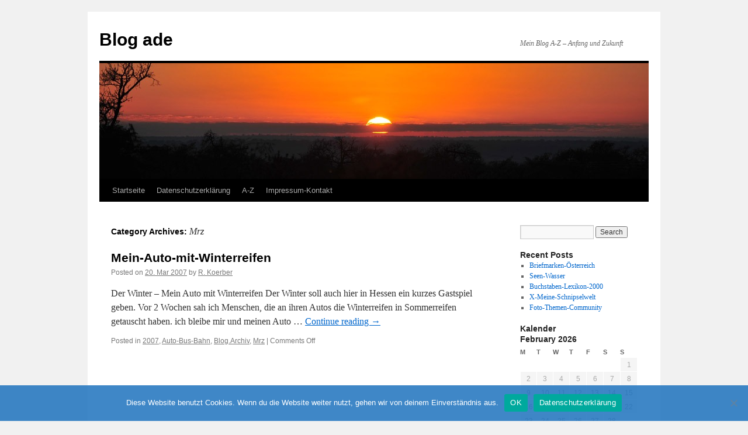

--- FILE ---
content_type: text/html; charset=UTF-8
request_url: https://blog-a.de/category/mrz/
body_size: 10036
content:
<!DOCTYPE html>
<html lang="en">
<head>
<meta charset="UTF-8" />
<title>
Mrz | Blog ade	</title>
<link rel="profile" href="https://gmpg.org/xfn/11" />
<link rel="stylesheet" type="text/css" media="all" href="https://blog-a.de/wp-content/themes/twentyten/style.css?ver=20250415" />
<link rel="pingback" href="https://blog-a.de/xmlrpc.php">
<meta name='robots' content='max-image-preview:large' />
	<style>img:is([sizes="auto" i], [sizes^="auto," i]) { contain-intrinsic-size: 3000px 1500px }</style>
	<link rel="alternate" type="application/rss+xml" title="Blog ade &raquo; Feed" href="https://blog-a.de/feed/" />
<link rel="alternate" type="application/rss+xml" title="Blog ade &raquo; Comments Feed" href="https://blog-a.de/comments/feed/" />
<link rel="alternate" type="application/rss+xml" title="Blog ade &raquo; Mrz Category Feed" href="https://blog-a.de/category/mrz/feed/" />
<script type="text/javascript">
/* <![CDATA[ */
window._wpemojiSettings = {"baseUrl":"https:\/\/s.w.org\/images\/core\/emoji\/16.0.1\/72x72\/","ext":".png","svgUrl":"https:\/\/s.w.org\/images\/core\/emoji\/16.0.1\/svg\/","svgExt":".svg","source":{"concatemoji":"https:\/\/blog-a.de\/wp-includes\/js\/wp-emoji-release.min.js?ver=6.8.3"}};
/*! This file is auto-generated */
!function(s,n){var o,i,e;function c(e){try{var t={supportTests:e,timestamp:(new Date).valueOf()};sessionStorage.setItem(o,JSON.stringify(t))}catch(e){}}function p(e,t,n){e.clearRect(0,0,e.canvas.width,e.canvas.height),e.fillText(t,0,0);var t=new Uint32Array(e.getImageData(0,0,e.canvas.width,e.canvas.height).data),a=(e.clearRect(0,0,e.canvas.width,e.canvas.height),e.fillText(n,0,0),new Uint32Array(e.getImageData(0,0,e.canvas.width,e.canvas.height).data));return t.every(function(e,t){return e===a[t]})}function u(e,t){e.clearRect(0,0,e.canvas.width,e.canvas.height),e.fillText(t,0,0);for(var n=e.getImageData(16,16,1,1),a=0;a<n.data.length;a++)if(0!==n.data[a])return!1;return!0}function f(e,t,n,a){switch(t){case"flag":return n(e,"\ud83c\udff3\ufe0f\u200d\u26a7\ufe0f","\ud83c\udff3\ufe0f\u200b\u26a7\ufe0f")?!1:!n(e,"\ud83c\udde8\ud83c\uddf6","\ud83c\udde8\u200b\ud83c\uddf6")&&!n(e,"\ud83c\udff4\udb40\udc67\udb40\udc62\udb40\udc65\udb40\udc6e\udb40\udc67\udb40\udc7f","\ud83c\udff4\u200b\udb40\udc67\u200b\udb40\udc62\u200b\udb40\udc65\u200b\udb40\udc6e\u200b\udb40\udc67\u200b\udb40\udc7f");case"emoji":return!a(e,"\ud83e\udedf")}return!1}function g(e,t,n,a){var r="undefined"!=typeof WorkerGlobalScope&&self instanceof WorkerGlobalScope?new OffscreenCanvas(300,150):s.createElement("canvas"),o=r.getContext("2d",{willReadFrequently:!0}),i=(o.textBaseline="top",o.font="600 32px Arial",{});return e.forEach(function(e){i[e]=t(o,e,n,a)}),i}function t(e){var t=s.createElement("script");t.src=e,t.defer=!0,s.head.appendChild(t)}"undefined"!=typeof Promise&&(o="wpEmojiSettingsSupports",i=["flag","emoji"],n.supports={everything:!0,everythingExceptFlag:!0},e=new Promise(function(e){s.addEventListener("DOMContentLoaded",e,{once:!0})}),new Promise(function(t){var n=function(){try{var e=JSON.parse(sessionStorage.getItem(o));if("object"==typeof e&&"number"==typeof e.timestamp&&(new Date).valueOf()<e.timestamp+604800&&"object"==typeof e.supportTests)return e.supportTests}catch(e){}return null}();if(!n){if("undefined"!=typeof Worker&&"undefined"!=typeof OffscreenCanvas&&"undefined"!=typeof URL&&URL.createObjectURL&&"undefined"!=typeof Blob)try{var e="postMessage("+g.toString()+"("+[JSON.stringify(i),f.toString(),p.toString(),u.toString()].join(",")+"));",a=new Blob([e],{type:"text/javascript"}),r=new Worker(URL.createObjectURL(a),{name:"wpTestEmojiSupports"});return void(r.onmessage=function(e){c(n=e.data),r.terminate(),t(n)})}catch(e){}c(n=g(i,f,p,u))}t(n)}).then(function(e){for(var t in e)n.supports[t]=e[t],n.supports.everything=n.supports.everything&&n.supports[t],"flag"!==t&&(n.supports.everythingExceptFlag=n.supports.everythingExceptFlag&&n.supports[t]);n.supports.everythingExceptFlag=n.supports.everythingExceptFlag&&!n.supports.flag,n.DOMReady=!1,n.readyCallback=function(){n.DOMReady=!0}}).then(function(){return e}).then(function(){var e;n.supports.everything||(n.readyCallback(),(e=n.source||{}).concatemoji?t(e.concatemoji):e.wpemoji&&e.twemoji&&(t(e.twemoji),t(e.wpemoji)))}))}((window,document),window._wpemojiSettings);
/* ]]> */
</script>
<style id='wp-emoji-styles-inline-css' type='text/css'>

	img.wp-smiley, img.emoji {
		display: inline !important;
		border: none !important;
		box-shadow: none !important;
		height: 1em !important;
		width: 1em !important;
		margin: 0 0.07em !important;
		vertical-align: -0.1em !important;
		background: none !important;
		padding: 0 !important;
	}
</style>
<style id='classic-theme-styles-inline-css' type='text/css'>
/*! This file is auto-generated */
.wp-block-button__link{color:#fff;background-color:#32373c;border-radius:9999px;box-shadow:none;text-decoration:none;padding:calc(.667em + 2px) calc(1.333em + 2px);font-size:1.125em}.wp-block-file__button{background:#32373c;color:#fff;text-decoration:none}
</style>
<style id='global-styles-inline-css' type='text/css'>
:root{--wp--preset--aspect-ratio--square: 1;--wp--preset--aspect-ratio--4-3: 4/3;--wp--preset--aspect-ratio--3-4: 3/4;--wp--preset--aspect-ratio--3-2: 3/2;--wp--preset--aspect-ratio--2-3: 2/3;--wp--preset--aspect-ratio--16-9: 16/9;--wp--preset--aspect-ratio--9-16: 9/16;--wp--preset--color--black: #000;--wp--preset--color--cyan-bluish-gray: #abb8c3;--wp--preset--color--white: #fff;--wp--preset--color--pale-pink: #f78da7;--wp--preset--color--vivid-red: #cf2e2e;--wp--preset--color--luminous-vivid-orange: #ff6900;--wp--preset--color--luminous-vivid-amber: #fcb900;--wp--preset--color--light-green-cyan: #7bdcb5;--wp--preset--color--vivid-green-cyan: #00d084;--wp--preset--color--pale-cyan-blue: #8ed1fc;--wp--preset--color--vivid-cyan-blue: #0693e3;--wp--preset--color--vivid-purple: #9b51e0;--wp--preset--color--blue: #0066cc;--wp--preset--color--medium-gray: #666;--wp--preset--color--light-gray: #f1f1f1;--wp--preset--gradient--vivid-cyan-blue-to-vivid-purple: linear-gradient(135deg,rgba(6,147,227,1) 0%,rgb(155,81,224) 100%);--wp--preset--gradient--light-green-cyan-to-vivid-green-cyan: linear-gradient(135deg,rgb(122,220,180) 0%,rgb(0,208,130) 100%);--wp--preset--gradient--luminous-vivid-amber-to-luminous-vivid-orange: linear-gradient(135deg,rgba(252,185,0,1) 0%,rgba(255,105,0,1) 100%);--wp--preset--gradient--luminous-vivid-orange-to-vivid-red: linear-gradient(135deg,rgba(255,105,0,1) 0%,rgb(207,46,46) 100%);--wp--preset--gradient--very-light-gray-to-cyan-bluish-gray: linear-gradient(135deg,rgb(238,238,238) 0%,rgb(169,184,195) 100%);--wp--preset--gradient--cool-to-warm-spectrum: linear-gradient(135deg,rgb(74,234,220) 0%,rgb(151,120,209) 20%,rgb(207,42,186) 40%,rgb(238,44,130) 60%,rgb(251,105,98) 80%,rgb(254,248,76) 100%);--wp--preset--gradient--blush-light-purple: linear-gradient(135deg,rgb(255,206,236) 0%,rgb(152,150,240) 100%);--wp--preset--gradient--blush-bordeaux: linear-gradient(135deg,rgb(254,205,165) 0%,rgb(254,45,45) 50%,rgb(107,0,62) 100%);--wp--preset--gradient--luminous-dusk: linear-gradient(135deg,rgb(255,203,112) 0%,rgb(199,81,192) 50%,rgb(65,88,208) 100%);--wp--preset--gradient--pale-ocean: linear-gradient(135deg,rgb(255,245,203) 0%,rgb(182,227,212) 50%,rgb(51,167,181) 100%);--wp--preset--gradient--electric-grass: linear-gradient(135deg,rgb(202,248,128) 0%,rgb(113,206,126) 100%);--wp--preset--gradient--midnight: linear-gradient(135deg,rgb(2,3,129) 0%,rgb(40,116,252) 100%);--wp--preset--font-size--small: 13px;--wp--preset--font-size--medium: 20px;--wp--preset--font-size--large: 36px;--wp--preset--font-size--x-large: 42px;--wp--preset--spacing--20: 0.44rem;--wp--preset--spacing--30: 0.67rem;--wp--preset--spacing--40: 1rem;--wp--preset--spacing--50: 1.5rem;--wp--preset--spacing--60: 2.25rem;--wp--preset--spacing--70: 3.38rem;--wp--preset--spacing--80: 5.06rem;--wp--preset--shadow--natural: 6px 6px 9px rgba(0, 0, 0, 0.2);--wp--preset--shadow--deep: 12px 12px 50px rgba(0, 0, 0, 0.4);--wp--preset--shadow--sharp: 6px 6px 0px rgba(0, 0, 0, 0.2);--wp--preset--shadow--outlined: 6px 6px 0px -3px rgba(255, 255, 255, 1), 6px 6px rgba(0, 0, 0, 1);--wp--preset--shadow--crisp: 6px 6px 0px rgba(0, 0, 0, 1);}:where(.is-layout-flex){gap: 0.5em;}:where(.is-layout-grid){gap: 0.5em;}body .is-layout-flex{display: flex;}.is-layout-flex{flex-wrap: wrap;align-items: center;}.is-layout-flex > :is(*, div){margin: 0;}body .is-layout-grid{display: grid;}.is-layout-grid > :is(*, div){margin: 0;}:where(.wp-block-columns.is-layout-flex){gap: 2em;}:where(.wp-block-columns.is-layout-grid){gap: 2em;}:where(.wp-block-post-template.is-layout-flex){gap: 1.25em;}:where(.wp-block-post-template.is-layout-grid){gap: 1.25em;}.has-black-color{color: var(--wp--preset--color--black) !important;}.has-cyan-bluish-gray-color{color: var(--wp--preset--color--cyan-bluish-gray) !important;}.has-white-color{color: var(--wp--preset--color--white) !important;}.has-pale-pink-color{color: var(--wp--preset--color--pale-pink) !important;}.has-vivid-red-color{color: var(--wp--preset--color--vivid-red) !important;}.has-luminous-vivid-orange-color{color: var(--wp--preset--color--luminous-vivid-orange) !important;}.has-luminous-vivid-amber-color{color: var(--wp--preset--color--luminous-vivid-amber) !important;}.has-light-green-cyan-color{color: var(--wp--preset--color--light-green-cyan) !important;}.has-vivid-green-cyan-color{color: var(--wp--preset--color--vivid-green-cyan) !important;}.has-pale-cyan-blue-color{color: var(--wp--preset--color--pale-cyan-blue) !important;}.has-vivid-cyan-blue-color{color: var(--wp--preset--color--vivid-cyan-blue) !important;}.has-vivid-purple-color{color: var(--wp--preset--color--vivid-purple) !important;}.has-black-background-color{background-color: var(--wp--preset--color--black) !important;}.has-cyan-bluish-gray-background-color{background-color: var(--wp--preset--color--cyan-bluish-gray) !important;}.has-white-background-color{background-color: var(--wp--preset--color--white) !important;}.has-pale-pink-background-color{background-color: var(--wp--preset--color--pale-pink) !important;}.has-vivid-red-background-color{background-color: var(--wp--preset--color--vivid-red) !important;}.has-luminous-vivid-orange-background-color{background-color: var(--wp--preset--color--luminous-vivid-orange) !important;}.has-luminous-vivid-amber-background-color{background-color: var(--wp--preset--color--luminous-vivid-amber) !important;}.has-light-green-cyan-background-color{background-color: var(--wp--preset--color--light-green-cyan) !important;}.has-vivid-green-cyan-background-color{background-color: var(--wp--preset--color--vivid-green-cyan) !important;}.has-pale-cyan-blue-background-color{background-color: var(--wp--preset--color--pale-cyan-blue) !important;}.has-vivid-cyan-blue-background-color{background-color: var(--wp--preset--color--vivid-cyan-blue) !important;}.has-vivid-purple-background-color{background-color: var(--wp--preset--color--vivid-purple) !important;}.has-black-border-color{border-color: var(--wp--preset--color--black) !important;}.has-cyan-bluish-gray-border-color{border-color: var(--wp--preset--color--cyan-bluish-gray) !important;}.has-white-border-color{border-color: var(--wp--preset--color--white) !important;}.has-pale-pink-border-color{border-color: var(--wp--preset--color--pale-pink) !important;}.has-vivid-red-border-color{border-color: var(--wp--preset--color--vivid-red) !important;}.has-luminous-vivid-orange-border-color{border-color: var(--wp--preset--color--luminous-vivid-orange) !important;}.has-luminous-vivid-amber-border-color{border-color: var(--wp--preset--color--luminous-vivid-amber) !important;}.has-light-green-cyan-border-color{border-color: var(--wp--preset--color--light-green-cyan) !important;}.has-vivid-green-cyan-border-color{border-color: var(--wp--preset--color--vivid-green-cyan) !important;}.has-pale-cyan-blue-border-color{border-color: var(--wp--preset--color--pale-cyan-blue) !important;}.has-vivid-cyan-blue-border-color{border-color: var(--wp--preset--color--vivid-cyan-blue) !important;}.has-vivid-purple-border-color{border-color: var(--wp--preset--color--vivid-purple) !important;}.has-vivid-cyan-blue-to-vivid-purple-gradient-background{background: var(--wp--preset--gradient--vivid-cyan-blue-to-vivid-purple) !important;}.has-light-green-cyan-to-vivid-green-cyan-gradient-background{background: var(--wp--preset--gradient--light-green-cyan-to-vivid-green-cyan) !important;}.has-luminous-vivid-amber-to-luminous-vivid-orange-gradient-background{background: var(--wp--preset--gradient--luminous-vivid-amber-to-luminous-vivid-orange) !important;}.has-luminous-vivid-orange-to-vivid-red-gradient-background{background: var(--wp--preset--gradient--luminous-vivid-orange-to-vivid-red) !important;}.has-very-light-gray-to-cyan-bluish-gray-gradient-background{background: var(--wp--preset--gradient--very-light-gray-to-cyan-bluish-gray) !important;}.has-cool-to-warm-spectrum-gradient-background{background: var(--wp--preset--gradient--cool-to-warm-spectrum) !important;}.has-blush-light-purple-gradient-background{background: var(--wp--preset--gradient--blush-light-purple) !important;}.has-blush-bordeaux-gradient-background{background: var(--wp--preset--gradient--blush-bordeaux) !important;}.has-luminous-dusk-gradient-background{background: var(--wp--preset--gradient--luminous-dusk) !important;}.has-pale-ocean-gradient-background{background: var(--wp--preset--gradient--pale-ocean) !important;}.has-electric-grass-gradient-background{background: var(--wp--preset--gradient--electric-grass) !important;}.has-midnight-gradient-background{background: var(--wp--preset--gradient--midnight) !important;}.has-small-font-size{font-size: var(--wp--preset--font-size--small) !important;}.has-medium-font-size{font-size: var(--wp--preset--font-size--medium) !important;}.has-large-font-size{font-size: var(--wp--preset--font-size--large) !important;}.has-x-large-font-size{font-size: var(--wp--preset--font-size--x-large) !important;}
:where(.wp-block-post-template.is-layout-flex){gap: 1.25em;}:where(.wp-block-post-template.is-layout-grid){gap: 1.25em;}
:where(.wp-block-columns.is-layout-flex){gap: 2em;}:where(.wp-block-columns.is-layout-grid){gap: 2em;}
:root :where(.wp-block-pullquote){font-size: 1.5em;line-height: 1.6;}
</style>
<link rel='stylesheet' id='cookie-notice-front-css' href='https://blog-a.de/wp-content/plugins/cookie-notice/css/front.min.css?ver=2.5.6' type='text/css' media='all' />
<link rel='stylesheet' id='twentyten-block-style-css' href='https://blog-a.de/wp-content/themes/twentyten/blocks.css?ver=20250220' type='text/css' media='all' />
<link rel="EditURI" type="application/rsd+xml" title="RSD" href="https://blog-a.de/xmlrpc.php?rsd" />
<meta name="generator" content="WordPress 6.8.3" />
<link rel="icon" href="https://blog-a.de/wp-content/uploads/2022/07/favicon.jpeg" sizes="32x32" />
<link rel="icon" href="https://blog-a.de/wp-content/uploads/2022/07/favicon.jpeg" sizes="192x192" />
<link rel="apple-touch-icon" href="https://blog-a.de/wp-content/uploads/2022/07/favicon.jpeg" />
<meta name="msapplication-TileImage" content="https://blog-a.de/wp-content/uploads/2022/07/favicon.jpeg" />
</head>

<body class="archive category category-mrz category-316 wp-theme-twentyten cookies-not-set">
<div id="wrapper" class="hfeed">
		<a href="#content" class="screen-reader-text skip-link">Skip to content</a>
	<div id="header">
		<div id="masthead">
			<div id="branding" role="banner">
								<div id="site-title">
					<span>
											<a href="https://blog-a.de/" rel="home" >Blog ade</a>
					</span>
				</div>
				<div id="site-description">Mein Blog A-Z &#8211; Anfang und Zukunft</div>

				<img src="https://blog-a.de/wp-content/themes/twentyten/images/headers/sunset.jpg" width="940" height="198" alt="Blog ade" decoding="async" fetchpriority="high" />			</div><!-- #branding -->

			<div id="access" role="navigation">
				<div class="menu-header"><ul id="menu-menu-2023" class="menu"><li id="menu-item-3015" class="menu-item menu-item-type-custom menu-item-object-custom menu-item-home menu-item-3015"><a href="https://blog-a.de/">Startseite</a></li>
<li id="menu-item-3016" class="menu-item menu-item-type-post_type menu-item-object-page menu-item-privacy-policy menu-item-3016"><a rel="privacy-policy" href="https://blog-a.de/datenschutzerklaerung/">Datenschutzerklärung</a></li>
<li id="menu-item-3017" class="menu-item menu-item-type-post_type menu-item-object-page menu-item-3017"><a href="https://blog-a.de/a-z/">A-Z</a></li>
<li id="menu-item-3018" class="menu-item menu-item-type-post_type menu-item-object-page menu-item-3018"><a href="https://blog-a.de/impressum-kontakt/">Impressum-Kontakt</a></li>
</ul></div>			</div><!-- #access -->
		</div><!-- #masthead -->
	</div><!-- #header -->

	<div id="main">

		<div id="container">
			<div id="content" role="main">

				<h1 class="page-title">
				Category Archives: <span>Mrz</span>				</h1>
				



	
			<div id="post-2540" class="post-2540 post type-post status-publish format-standard hentry category-313 category-auto-bus-bahn category-blog-archiv category-mrz">
			<h2 class="entry-title"><a href="https://blog-a.de/03/2007/mein-auto-mit-winterreifen/" rel="bookmark">Mein-Auto-mit-Winterreifen</a></h2>

			<div class="entry-meta">
				<span class="meta-prep meta-prep-author">Posted on</span> <a href="https://blog-a.de/03/2007/mein-auto-mit-winterreifen/" title="7:41" rel="bookmark"><span class="entry-date">20. Mar 2007</span></a> <span class="meta-sep">by</span> <span class="author vcard"><a class="url fn n" href="https://blog-a.de/author/koerberbox/" title="View all posts by R. Koerber">R. Koerber</a></span>			</div><!-- .entry-meta -->

					<div class="entry-summary">
				<p>Der Winter &#8211; Mein Auto mit Winterreifen Der Winter soll auch hier in Hessen ein kurzes Gastspiel geben. Vor 2 Wochen sah ich Menschen, die an ihren Autos die Winterreifen in Sommerreifen getauscht haben. ich bleibe mir und meinen Auto &hellip; <a href="https://blog-a.de/03/2007/mein-auto-mit-winterreifen/">Continue reading <span class="meta-nav">&rarr;</span></a></p>
			</div><!-- .entry-summary -->
	
			<div class="entry-utility">
									<span class="cat-links">
						<span class="entry-utility-prep entry-utility-prep-cat-links">Posted in</span> <a href="https://blog-a.de/category/2007/" rel="category tag">2007</a>, <a href="https://blog-a.de/category/auto-bus-bahn/" rel="category tag">Auto-Bus-Bahn</a>, <a href="https://blog-a.de/category/blog-archiv/" rel="category tag">Blog.Archiv</a>, <a href="https://blog-a.de/category/mrz/" rel="category tag">Mrz</a>					</span>
					<span class="meta-sep">|</span>
				
				
				<span class="comments-link"><span>Comments Off<span class="screen-reader-text"> on Mein-Auto-mit-Winterreifen</span></span></span>

							</div><!-- .entry-utility -->
		</div><!-- #post-2540 -->

		
	


			</div><!-- #content -->
		</div><!-- #container -->


		<div id="primary" class="widget-area" role="complementary">
			<ul class="xoxo">

<li id="search-2" class="widget-container widget_search"><form role="search" method="get" id="searchform" class="searchform" action="https://blog-a.de/">
				<div>
					<label class="screen-reader-text" for="s">Search for:</label>
					<input type="text" value="" name="s" id="s" />
					<input type="submit" id="searchsubmit" value="Search" />
				</div>
			</form></li>
		<li id="recent-posts-2" class="widget-container widget_recent_entries">
		<h3 class="widget-title">Recent Posts</h3>
		<ul>
											<li>
					<a href="https://blog-a.de/09/2020/briefmarken-oesterreich/">Briefmarken-Österreich</a>
									</li>
											<li>
					<a href="https://blog-a.de/08/2020/seen-wasser-2/">Seen-Wasser</a>
									</li>
											<li>
					<a href="https://blog-a.de/08/2020/buchstaben-lexikon-2000/">Buchstaben-Lexikon-2000</a>
									</li>
											<li>
					<a href="https://blog-a.de/08/2020/x-meine-schnipselwelt/">X-Meine-Schnipselwelt</a>
									</li>
											<li>
					<a href="https://blog-a.de/08/2020/foto-themen-community/">Foto-Themen-Community</a>
									</li>
					</ul>

		</li><li id="calendar-2" class="widget-container widget_calendar"><h3 class="widget-title">Kalender</h3><div id="calendar_wrap" class="calendar_wrap"><table id="wp-calendar" class="wp-calendar-table">
	<caption>February 2026</caption>
	<thead>
	<tr>
		<th scope="col" aria-label="Monday">M</th>
		<th scope="col" aria-label="Tuesday">T</th>
		<th scope="col" aria-label="Wednesday">W</th>
		<th scope="col" aria-label="Thursday">T</th>
		<th scope="col" aria-label="Friday">F</th>
		<th scope="col" aria-label="Saturday">S</th>
		<th scope="col" aria-label="Sunday">S</th>
	</tr>
	</thead>
	<tbody>
	<tr>
		<td colspan="6" class="pad">&nbsp;</td><td>1</td>
	</tr>
	<tr>
		<td id="today">2</td><td>3</td><td>4</td><td>5</td><td>6</td><td>7</td><td>8</td>
	</tr>
	<tr>
		<td>9</td><td>10</td><td>11</td><td>12</td><td>13</td><td>14</td><td>15</td>
	</tr>
	<tr>
		<td>16</td><td>17</td><td>18</td><td>19</td><td>20</td><td>21</td><td>22</td>
	</tr>
	<tr>
		<td>23</td><td>24</td><td>25</td><td>26</td><td>27</td><td>28</td>
		<td class="pad" colspan="1">&nbsp;</td>
	</tr>
	</tbody>
	</table><nav aria-label="Previous and next months" class="wp-calendar-nav">
		<span class="wp-calendar-nav-prev"><a href="https://blog-a.de/2020/09/">&laquo; Sep</a></span>
		<span class="pad">&nbsp;</span>
		<span class="wp-calendar-nav-next">&nbsp;</span>
	</nav></div></li><li id="categories-2" class="widget-container widget_categories"><h3 class="widget-title">Categories</h3><form action="https://blog-a.de" method="get"><label class="screen-reader-text" for="cat">Categories</label><select  name='cat' id='cat' class='postform'>
	<option value='-1'>Select Category</option>
	<option class="level-0" value="63">!983</option>
	<option class="level-0" value="324">08</option>
	<option class="level-0" value="64">09</option>
	<option class="level-0" value="65">11</option>
	<option class="level-0" value="517">1958</option>
	<option class="level-0" value="66">1967</option>
	<option class="level-0" value="67">1970</option>
	<option class="level-0" value="520">1983</option>
	<option class="level-0" value="68">1985</option>
	<option class="level-0" value="4">1990</option>
	<option class="level-0" value="69">1998</option>
	<option class="level-0" value="70">2000</option>
	<option class="level-0" value="71">2001</option>
	<option class="level-0" value="72">2002</option>
	<option class="level-0" value="73">2003</option>
	<option class="level-0" value="74">2004</option>
	<option class="level-0" value="75">2005</option>
	<option class="level-0" value="5">2006</option>
	<option class="level-0" value="313">2007</option>
	<option class="level-0" value="76">2008</option>
	<option class="level-0" value="77">2009</option>
	<option class="level-0" value="78">2010</option>
	<option class="level-0" value="6">2011</option>
	<option class="level-0" value="79">2012</option>
	<option class="level-0" value="7">2013</option>
	<option class="level-0" value="8">2014</option>
	<option class="level-0" value="9">2015</option>
	<option class="level-0" value="10">2016</option>
	<option class="level-0" value="11">2017</option>
	<option class="level-0" value="12">2018</option>
	<option class="level-0" value="499">2018</option>
	<option class="level-0" value="80">2019</option>
	<option class="level-0" value="61">2020</option>
	<option class="level-0" value="81">2021</option>
	<option class="level-0" value="13">2022</option>
	<option class="level-0" value="14">2023</option>
	<option class="level-0" value="2">A-Z</option>
	<option class="level-0" value="82">about-me</option>
	<option class="level-0" value="83">ad-acta</option>
	<option class="level-0" value="84">Advent</option>
	<option class="level-0" value="85">Advent-Weihnachten</option>
	<option class="level-0" value="335">AHS</option>
	<option class="level-0" value="417">Aktuell</option>
	<option class="level-0" value="15">Alle-Wege-nach</option>
	<option class="level-0" value="328">Allgemein</option>
	<option class="level-0" value="507">Alpenvorland</option>
	<option class="level-0" value="86">Apr</option>
	<option class="level-0" value="87">Archiv</option>
	<option class="level-0" value="88">Astaires</option>
	<option class="level-0" value="319">Astronomie</option>
	<option class="level-0" value="89">Aug</option>
	<option class="level-0" value="492">August</option>
	<option class="level-0" value="90">ausgehen</option>
	<option class="level-0" value="16">Ausstellung</option>
	<option class="level-0" value="503">Ausstellungen</option>
	<option class="level-0" value="91">Auto</option>
	<option class="level-0" value="315">Auto-Bus-Bahn</option>
	<option class="level-0" value="550">B</option>
	<option class="level-0" value="441">Bauwerke</option>
	<option class="level-0" value="17">BE</option>
	<option class="level-0" value="18">Bergstr.</option>
	<option class="level-0" value="92">Berichte</option>
	<option class="level-0" value="334">beruf</option>
	<option class="level-0" value="93">Beruf-Alltag</option>
	<option class="level-0" value="427">Biografien</option>
	<option class="level-0" value="94">Blickwinkel</option>
	<option class="level-0" value="314">Blog.Archiv</option>
	<option class="level-0" value="345">Blumen</option>
	<option class="level-0" value="325">Botanischer Garten</option>
	<option class="level-0" value="95">Briefmarken</option>
	<option class="level-0" value="96">Buch</option>
	<option class="level-0" value="97">Buchstaben-Zahlen</option>
	<option class="level-0" value="19">Buga-2011</option>
	<option class="level-0" value="20">BuGa-2023</option>
	<option class="level-0" value="473">Bundesland</option>
	<option class="level-0" value="98">Bus-Bahn</option>
	<option class="level-0" value="511">Bus-und-Bahn</option>
	<option class="level-0" value="21">BW</option>
	<option class="level-0" value="22">BY</option>
	<option class="level-0" value="414">Chemie</option>
	<option class="level-0" value="99">Comic</option>
	<option class="level-0" value="100">Community</option>
	<option class="level-0" value="101">Computer-PC</option>
	<option class="level-0" value="102">daheim</option>
	<option class="level-0" value="103">Damals</option>
	<option class="level-0" value="104">Dance</option>
	<option class="level-0" value="346">dance-dance</option>
	<option class="level-0" value="369">Dance-Event</option>
	<option class="level-0" value="105">Der-Tag</option>
	<option class="level-0" value="106">Dez</option>
	<option class="level-0" value="336">Diary-Notes</option>
	<option class="level-0" value="474">Dies-und-Das</option>
	<option class="level-0" value="23">dies-und-das</option>
	<option class="level-0" value="107">Dies-und-Das</option>
	<option class="level-0" value="323">DigiCam</option>
	<option class="level-0" value="108">Ebsdorfergrund</option>
	<option class="level-0" value="24">Ehrenbreitstein</option>
	<option class="level-0" value="25">Eingang</option>
	<option class="level-0" value="109">Eisenbahn</option>
	<option class="level-0" value="110">Erinnerung</option>
	<option class="level-0" value="329">Erinnerungen</option>
	<option class="level-0" value="432">Euro-dance-festival-rust</option>
	<option class="level-0" value="111">Events</option>
	<option class="level-0" value="112">FAQ</option>
	<option class="level-0" value="113">Farben</option>
	<option class="level-0" value="114">FB</option>
	<option class="level-0" value="115">Feb</option>
	<option class="level-0" value="413">Fernsehen</option>
	<option class="level-0" value="116">Fernsehen-TV</option>
	<option class="level-0" value="117">Festival</option>
	<option class="level-0" value="501">Fluss-Stadt-Land</option>
	<option class="level-0" value="547">Formation-Tanzsport</option>
	<option class="level-0" value="549">Formationen</option>
	<option class="level-0" value="118">Foto</option>
	<option class="level-0" value="119">Foto-Community</option>
	<option class="level-0" value="459">Foto-Freunde</option>
	<option class="level-0" value="326">FotoClub</option>
	<option class="level-0" value="26">Franken</option>
	<option class="level-0" value="120">Freizeit</option>
	<option class="level-0" value="321">Freizeit-Reise</option>
	<option class="level-0" value="121">Frühling</option>
	<option class="level-0" value="27">Gartenschau</option>
	<option class="level-0" value="28">Gartentage</option>
	<option class="level-0" value="122">Geburtstag</option>
	<option class="level-0" value="440">Gedanken</option>
	<option class="level-0" value="123">Gedenken-an</option>
	<option class="level-0" value="415">Genie</option>
	<option class="level-0" value="539">Giessen</option>
	<option class="level-0" value="29">Giessen</option>
	<option class="level-0" value="124">Giessen-Historisch</option>
	<option class="level-0" value="125">Gießen&amp;Landkreis</option>
	<option class="level-0" value="30">Gimmler</option>
	<option class="level-0" value="372">GZ</option>
	<option class="level-0" value="31">Hamburg</option>
	<option class="level-0" value="32">HE</option>
	<option class="level-0" value="126">Heideregion</option>
	<option class="level-0" value="127">Herbst</option>
	<option class="level-0" value="482">Hessen-tanzt</option>
	<option class="level-0" value="512">Hessentag</option>
	<option class="level-0" value="33">HH</option>
	<option class="level-0" value="129">HiFi</option>
	<option class="level-0" value="130">Historie</option>
	<option class="level-0" value="327">historisch</option>
	<option class="level-0" value="131">hitzefrei</option>
	<option class="level-0" value="477">Hobby</option>
	<option class="level-0" value="471">HTV.de</option>
	<option class="level-0" value="485">I-Like-it!</option>
	<option class="level-0" value="34">IGS</option>
	<option class="level-0" value="497">InfoPoint</option>
	<option class="level-0" value="133">Jahreskreis</option>
	<option class="level-0" value="134">Jahreslauf-&amp;Zeiten</option>
	<option class="level-0" value="135">Jahreszeiten</option>
	<option class="level-0" value="136">Jan</option>
	<option class="level-0" value="137">Jul</option>
	<option class="level-0" value="138">Jun</option>
	<option class="level-0" value="139">Kalendarium</option>
	<option class="level-0" value="140">Kalender</option>
	<option class="level-0" value="141">Kamera</option>
	<option class="level-0" value="513">Karwendel</option>
	<option class="level-0" value="36">KD-KombiTicket</option>
	<option class="level-0" value="142">Kirche</option>
	<option class="level-0" value="143">Kirche-Glaube</option>
	<option class="level-0" value="144">Kirchen</option>
	<option class="level-0" value="37">Kitzingen</option>
	<option class="level-0" value="38">Koblenz</option>
	<option class="level-0" value="146">Kultur</option>
	<option class="level-0" value="147">Kunst</option>
	<option class="level-0" value="470">Kunst-Kultur</option>
	<option class="level-0" value="488">Kunst&amp;Kultur</option>
	<option class="level-0" value="515">Land-A</option>
	<option class="level-0" value="39">Landesgartenschau</option>
	<option class="level-0" value="527">Latein</option>
	<option class="level-0" value="148">Leben</option>
	<option class="level-0" value="149">Lebenslauf</option>
	<option class="level-0" value="150">Lebensweisheit</option>
	<option class="level-0" value="557">lets-dance-2016</option>
	<option class="level-0" value="457">LGS</option>
	<option class="level-0" value="40">LGS</option>
	<option class="level-0" value="41">LGS-2006</option>
	<option class="level-0" value="42">LGS-2010</option>
	<option class="level-0" value="43">LGS-2011</option>
	<option class="level-0" value="44">LGS-2013</option>
	<option class="level-0" value="45">LGS-2014</option>
	<option class="level-0" value="46">LGS-2015</option>
	<option class="level-0" value="151">Liebe</option>
	<option class="level-0" value="491">Liebe-ist</option>
	<option class="level-0" value="555">Location&amp;Time</option>
	<option class="level-0" value="152">Mai</option>
	<option class="level-0" value="47">Mannheim</option>
	<option class="level-0" value="153">Map</option>
	<option class="level-0" value="154">März</option>
	<option class="level-0" value="351">Mathematik</option>
	<option class="level-0" value="339">Mathematikum</option>
	<option class="level-0" value="155">Medien</option>
	<option class="level-0" value="483">Messe</option>
	<option class="level-0" value="493">Momente</option>
	<option class="level-0" value="316" selected="selected">Mrz</option>
	<option class="level-0" value="156">Museen</option>
	<option class="level-0" value="340">Museen</option>
	<option class="level-0" value="317">Musik</option>
	<option class="level-0" value="158">My.life</option>
	<option class="level-0" value="560">myEvents</option>
	<option class="level-0" value="495">Nachbarland</option>
	<option class="level-0" value="344">Namen</option>
	<option class="level-0" value="159">Namen-B</option>
	<option class="level-0" value="160">Namen-S</option>
	<option class="level-0" value="161">Natur</option>
	<option class="level-0" value="472">news</option>
	<option class="level-0" value="162">Noizen</option>
	<option class="level-0" value="553">Nord</option>
	<option class="level-0" value="163">Notizen</option>
	<option class="level-0" value="165">nur-wir</option>
	<option class="level-0" value="458">NW</option>
	<option class="level-0" value="508">Oberbayern</option>
	<option class="level-0" value="166">Okt</option>
	<option class="level-0" value="320">Okt</option>
	<option class="level-0" value="500">On-Tour</option>
	<option class="level-0" value="167">OnTour</option>
	<option class="level-0" value="552">Ort:D</option>
	<option class="level-0" value="48">Orte</option>
	<option class="level-0" value="49">Orte-A</option>
	<option class="level-0" value="50">Orte-B</option>
	<option class="level-0" value="168">Orte-B</option>
	<option class="level-0" value="169">Orte-C</option>
	<option class="level-0" value="170">Orte-D</option>
	<option class="level-0" value="171">Orte-E</option>
	<option class="level-0" value="172">Orte-F</option>
	<option class="level-0" value="173">Orte-G</option>
	<option class="level-0" value="478">Orte-H</option>
	<option class="level-0" value="484">Orte-K</option>
	<option class="level-0" value="174">Orte-L</option>
	<option class="level-0" value="51">Orte-M</option>
	<option class="level-0" value="175">Orte-M</option>
	<option class="level-0" value="475">Orte-N</option>
	<option class="level-0" value="176">Orte-P</option>
	<option class="level-0" value="177">Orte-R</option>
	<option class="level-0" value="52">Orte-S</option>
	<option class="level-0" value="178">Orte-Sch</option>
	<option class="level-0" value="510">Orte-U</option>
	<option class="level-0" value="53">Orte-W</option>
	<option class="level-0" value="509">Ostern</option>
	<option class="level-0" value="502">Personen</option>
	<option class="level-0" value="179">persönliches</option>
	<option class="level-0" value="180">Philatelie</option>
	<option class="level-0" value="463">Photo-ABC</option>
	<option class="level-0" value="363">Photo-my-life</option>
	<option class="level-0" value="181">Photo-Story</option>
	<option class="level-0" value="341">Physik</option>
	<option class="level-0" value="182">Pinnwand</option>
	<option class="level-0" value="505">Pioniere</option>
	<option class="level-0" value="54">Plateau-Ehrenbreitstein</option>
	<option class="level-0" value="551">Plazierung</option>
	<option class="level-0" value="183">posting</option>
	<option class="level-0" value="528">Professional</option>
	<option class="level-0" value="431">Profi-Tanzsport</option>
	<option class="level-0" value="355">Profil</option>
	<option class="level-0" value="480">RadTouren</option>
	<option class="level-0" value="184">Rauischholzhausen</option>
	<option class="level-0" value="469">Regen</option>
	<option class="level-0" value="185">Region-Marburg</option>
	<option class="level-0" value="556">Regionalliga</option>
	<option class="level-0" value="506">Regionen</option>
	<option class="level-0" value="186">Reise</option>
	<option class="level-0" value="187">Religion</option>
	<option class="level-0" value="498">RMV</option>
	<option class="level-0" value="188">Rosen</option>
	<option class="level-0" value="55">RP</option>
	<option class="level-0" value="189">Ruhrgebiet</option>
	<option class="level-0" value="191">Schnee</option>
	<option class="level-0" value="192">Schnipselwelt</option>
	<option class="level-0" value="193">schreiben-lesen</option>
	<option class="level-0" value="496">Schule</option>
	<option class="level-0" value="479">Schule-und-Studium</option>
	<option class="level-0" value="194">Schwarzwald</option>
	<option class="level-0" value="195">Schweiz</option>
	<option class="level-0" value="196">Sep</option>
	<option class="level-0" value="428">SH</option>
	<option class="level-0" value="318">Show</option>
	<option class="level-0" value="197">SMS</option>
	<option class="level-0" value="198">Sommer</option>
	<option class="level-0" value="199">Sommerzeit-Winterzeit</option>
	<option class="level-0" value="348">Sport-Dies</option>
	<option class="level-0" value="200">Stadt-Land</option>
	<option class="level-0" value="489">Stadt&amp;Land</option>
	<option class="level-0" value="410">Standard</option>
	<option class="level-0" value="201">Strassen-Wege</option>
	<option class="level-0" value="202">SWR</option>
	<option class="level-0" value="486">Tag-der</option>
	<option class="level-0" value="1">Tagesgeschehen</option>
	<option class="level-0" value="203">Tanz</option>
	<option class="level-0" value="204">Tanz-Event</option>
	<option class="level-0" value="529">Tanz-Gala</option>
	<option class="level-0" value="337">TanzClub</option>
	<option class="level-0" value="349">tanzen</option>
	<option class="level-0" value="540">tanzen-in</option>
	<option class="level-0" value="490">Tanzen&amp;Tanzsport</option>
	<option class="level-0" value="205">Tanzfiguren</option>
	<option class="level-0" value="460">Tanzsport</option>
	<option class="level-0" value="562">tanzsport.events</option>
	<option class="level-0" value="543">TanzTreff</option>
	<option class="level-0" value="534">Tanzturnier</option>
	<option class="level-0" value="206">Tears</option>
	<option class="level-0" value="56">Termine</option>
	<option class="level-0" value="57">TH</option>
	<option class="level-0" value="416">THM-giessen</option>
	<option class="level-0" value="207">Ticket</option>
	<option class="level-0" value="516">Tirol</option>
	<option class="level-0" value="208">Tour</option>
	<option class="level-0" value="481">Treffpunkt-abc</option>
	<option class="level-0" value="209">Treffpunkt-VB</option>
	<option class="level-0" value="331">Turnier</option>
	<option class="level-0" value="210">TV</option>
	<option class="level-0" value="558">TV RTL</option>
	<option class="level-0" value="211">Uhren-Zeit</option>
	<option class="level-0" value="58">Uncategorized</option>
	<option class="level-0" value="212">Uni-Ball</option>
	<option class="level-0" value="342">uni-giessen</option>
	<option class="level-0" value="402">UniBall</option>
	<option class="level-0" value="213">UniTanz</option>
	<option class="level-0" value="333">UniTanz-Giessen</option>
	<option class="level-0" value="330">unitanzen</option>
	<option class="level-0" value="214">UPDate</option>
	<option class="level-0" value="215">Urlaub</option>
	<option class="level-0" value="216">Veranstaltung</option>
	<option class="level-0" value="217">Veranstaltungen</option>
	<option class="level-0" value="487">Vergangenheit</option>
	<option class="level-0" value="218">Vogelsberg</option>
	<option class="level-0" value="219">Vogelsbergkreis</option>
	<option class="level-0" value="220">W</option>
	<option class="level-0" value="322">Web</option>
	<option class="level-0" value="420">WebCam</option>
	<option class="level-0" value="59">webLinks</option>
	<option class="level-0" value="222">Weihnachtszeit-Advent</option>
	<option class="level-0" value="223">Wellness</option>
	<option class="level-0" value="224">Wettbewerb</option>
	<option class="level-0" value="407">Wetter-Wissen</option>
	<option class="level-0" value="361">Wetterbericht, Reisewetter</option>
	<option class="level-0" value="554">Wie-die-Zeit-vergeht</option>
	<option class="level-0" value="225">Winter</option>
	<option class="level-0" value="226">Wissen</option>
	<option class="level-0" value="227">Wochenende</option>
	<option class="level-0" value="228">Worte</option>
	<option class="level-0" value="229">Worte-V</option>
	<option class="level-0" value="230">Worte-W</option>
	<option class="level-0" value="514">Worte-Zitate</option>
	<option class="level-0" value="3">WP-Plugin</option>
	<option class="level-0" value="231">Zeit</option>
	<option class="level-0" value="232">Zeitgeschehen</option>
	<option class="level-0" value="233">Zitate</option>
	<option class="level-0" value="234">zu-hause</option>
	<option class="level-0" value="60">zuHause</option>
</select>
</form><script type="text/javascript">
/* <![CDATA[ */

(function() {
	var dropdown = document.getElementById( "cat" );
	function onCatChange() {
		if ( dropdown.options[ dropdown.selectedIndex ].value > 0 ) {
			dropdown.parentNode.submit();
		}
	}
	dropdown.onchange = onCatChange;
})();

/* ]]> */
</script>
</li><li id="archives-3" class="widget-container widget_archive"><h3 class="widget-title">Archiv</h3>		<label class="screen-reader-text" for="archives-dropdown-3">Archiv</label>
		<select id="archives-dropdown-3" name="archive-dropdown">
			
			<option value="">Select Month</option>
				<option value='https://blog-a.de/2020/09/'> September 2020 </option>
	<option value='https://blog-a.de/2020/08/'> August 2020 </option>
	<option value='https://blog-a.de/2020/06/'> June 2020 </option>
	<option value='https://blog-a.de/2020/05/'> May 2020 </option>
	<option value='https://blog-a.de/2020/04/'> April 2020 </option>
	<option value='https://blog-a.de/2020/03/'> March 2020 </option>
	<option value='https://blog-a.de/2020/02/'> February 2020 </option>
	<option value='https://blog-a.de/2020/01/'> January 2020 </option>
	<option value='https://blog-a.de/2019/12/'> December 2019 </option>
	<option value='https://blog-a.de/2019/11/'> November 2019 </option>
	<option value='https://blog-a.de/2019/10/'> October 2019 </option>
	<option value='https://blog-a.de/2019/09/'> September 2019 </option>
	<option value='https://blog-a.de/2019/08/'> August 2019 </option>
	<option value='https://blog-a.de/2019/07/'> July 2019 </option>
	<option value='https://blog-a.de/2019/06/'> June 2019 </option>
	<option value='https://blog-a.de/2019/05/'> May 2019 </option>
	<option value='https://blog-a.de/2019/04/'> April 2019 </option>
	<option value='https://blog-a.de/2019/03/'> March 2019 </option>
	<option value='https://blog-a.de/2019/02/'> February 2019 </option>
	<option value='https://blog-a.de/2019/01/'> January 2019 </option>
	<option value='https://blog-a.de/2018/12/'> December 2018 </option>
	<option value='https://blog-a.de/2018/11/'> November 2018 </option>
	<option value='https://blog-a.de/2018/10/'> October 2018 </option>
	<option value='https://blog-a.de/2018/09/'> September 2018 </option>
	<option value='https://blog-a.de/2018/08/'> August 2018 </option>
	<option value='https://blog-a.de/2018/07/'> July 2018 </option>
	<option value='https://blog-a.de/2018/06/'> June 2018 </option>
	<option value='https://blog-a.de/2018/05/'> May 2018 </option>
	<option value='https://blog-a.de/2018/04/'> April 2018 </option>
	<option value='https://blog-a.de/2018/03/'> March 2018 </option>
	<option value='https://blog-a.de/2018/02/'> February 2018 </option>
	<option value='https://blog-a.de/2018/01/'> January 2018 </option>
	<option value='https://blog-a.de/2017/12/'> December 2017 </option>
	<option value='https://blog-a.de/2017/11/'> November 2017 </option>
	<option value='https://blog-a.de/2017/10/'> October 2017 </option>
	<option value='https://blog-a.de/2017/09/'> September 2017 </option>
	<option value='https://blog-a.de/2017/07/'> July 2017 </option>
	<option value='https://blog-a.de/2017/06/'> June 2017 </option>
	<option value='https://blog-a.de/2017/05/'> May 2017 </option>
	<option value='https://blog-a.de/2017/04/'> April 2017 </option>
	<option value='https://blog-a.de/2017/03/'> March 2017 </option>
	<option value='https://blog-a.de/2017/02/'> February 2017 </option>
	<option value='https://blog-a.de/2017/01/'> January 2017 </option>
	<option value='https://blog-a.de/2016/12/'> December 2016 </option>
	<option value='https://blog-a.de/2016/10/'> October 2016 </option>
	<option value='https://blog-a.de/2016/09/'> September 2016 </option>
	<option value='https://blog-a.de/2016/08/'> August 2016 </option>
	<option value='https://blog-a.de/2016/06/'> June 2016 </option>
	<option value='https://blog-a.de/2016/05/'> May 2016 </option>
	<option value='https://blog-a.de/2016/04/'> April 2016 </option>
	<option value='https://blog-a.de/2016/03/'> March 2016 </option>
	<option value='https://blog-a.de/2016/02/'> February 2016 </option>
	<option value='https://blog-a.de/2016/01/'> January 2016 </option>
	<option value='https://blog-a.de/2015/10/'> October 2015 </option>
	<option value='https://blog-a.de/2015/09/'> September 2015 </option>
	<option value='https://blog-a.de/2015/08/'> August 2015 </option>
	<option value='https://blog-a.de/2015/07/'> July 2015 </option>
	<option value='https://blog-a.de/2015/06/'> June 2015 </option>
	<option value='https://blog-a.de/2015/05/'> May 2015 </option>
	<option value='https://blog-a.de/2015/04/'> April 2015 </option>
	<option value='https://blog-a.de/2015/02/'> February 2015 </option>
	<option value='https://blog-a.de/2014/12/'> December 2014 </option>
	<option value='https://blog-a.de/2014/10/'> October 2014 </option>
	<option value='https://blog-a.de/2014/07/'> July 2014 </option>
	<option value='https://blog-a.de/2014/06/'> June 2014 </option>
	<option value='https://blog-a.de/2014/05/'> May 2014 </option>
	<option value='https://blog-a.de/2014/04/'> April 2014 </option>
	<option value='https://blog-a.de/2014/03/'> March 2014 </option>
	<option value='https://blog-a.de/2014/02/'> February 2014 </option>
	<option value='https://blog-a.de/2014/01/'> January 2014 </option>
	<option value='https://blog-a.de/2013/12/'> December 2013 </option>
	<option value='https://blog-a.de/2013/11/'> November 2013 </option>
	<option value='https://blog-a.de/2013/10/'> October 2013 </option>
	<option value='https://blog-a.de/2013/09/'> September 2013 </option>
	<option value='https://blog-a.de/2013/08/'> August 2013 </option>
	<option value='https://blog-a.de/2013/07/'> July 2013 </option>
	<option value='https://blog-a.de/2013/06/'> June 2013 </option>
	<option value='https://blog-a.de/2013/05/'> May 2013 </option>
	<option value='https://blog-a.de/2013/04/'> April 2013 </option>
	<option value='https://blog-a.de/2013/03/'> March 2013 </option>
	<option value='https://blog-a.de/2013/02/'> February 2013 </option>
	<option value='https://blog-a.de/2013/01/'> January 2013 </option>
	<option value='https://blog-a.de/2012/12/'> December 2012 </option>
	<option value='https://blog-a.de/2012/11/'> November 2012 </option>
	<option value='https://blog-a.de/2012/10/'> October 2012 </option>
	<option value='https://blog-a.de/2012/09/'> September 2012 </option>
	<option value='https://blog-a.de/2012/08/'> August 2012 </option>
	<option value='https://blog-a.de/2012/07/'> July 2012 </option>
	<option value='https://blog-a.de/2012/06/'> June 2012 </option>
	<option value='https://blog-a.de/2012/05/'> May 2012 </option>
	<option value='https://blog-a.de/2012/04/'> April 2012 </option>
	<option value='https://blog-a.de/2012/03/'> March 2012 </option>
	<option value='https://blog-a.de/2012/02/'> February 2012 </option>
	<option value='https://blog-a.de/2012/01/'> January 2012 </option>
	<option value='https://blog-a.de/2011/12/'> December 2011 </option>
	<option value='https://blog-a.de/2011/11/'> November 2011 </option>
	<option value='https://blog-a.de/2011/10/'> October 2011 </option>
	<option value='https://blog-a.de/2011/09/'> September 2011 </option>
	<option value='https://blog-a.de/2011/08/'> August 2011 </option>
	<option value='https://blog-a.de/2011/07/'> July 2011 </option>
	<option value='https://blog-a.de/2011/06/'> June 2011 </option>
	<option value='https://blog-a.de/2011/05/'> May 2011 </option>
	<option value='https://blog-a.de/2011/04/'> April 2011 </option>
	<option value='https://blog-a.de/2011/03/'> March 2011 </option>
	<option value='https://blog-a.de/2011/02/'> February 2011 </option>
	<option value='https://blog-a.de/2011/01/'> January 2011 </option>
	<option value='https://blog-a.de/2010/12/'> December 2010 </option>
	<option value='https://blog-a.de/2010/11/'> November 2010 </option>
	<option value='https://blog-a.de/2010/10/'> October 2010 </option>
	<option value='https://blog-a.de/2010/09/'> September 2010 </option>
	<option value='https://blog-a.de/2010/08/'> August 2010 </option>
	<option value='https://blog-a.de/2010/07/'> July 2010 </option>
	<option value='https://blog-a.de/2010/06/'> June 2010 </option>
	<option value='https://blog-a.de/2010/04/'> April 2010 </option>
	<option value='https://blog-a.de/2010/02/'> February 2010 </option>
	<option value='https://blog-a.de/2010/01/'> January 2010 </option>
	<option value='https://blog-a.de/2009/12/'> December 2009 </option>
	<option value='https://blog-a.de/2009/07/'> July 2009 </option>
	<option value='https://blog-a.de/2009/05/'> May 2009 </option>
	<option value='https://blog-a.de/2009/04/'> April 2009 </option>
	<option value='https://blog-a.de/2009/03/'> March 2009 </option>
	<option value='https://blog-a.de/2009/02/'> February 2009 </option>
	<option value='https://blog-a.de/2009/01/'> January 2009 </option>
	<option value='https://blog-a.de/2008/12/'> December 2008 </option>
	<option value='https://blog-a.de/2008/11/'> November 2008 </option>
	<option value='https://blog-a.de/2008/10/'> October 2008 </option>
	<option value='https://blog-a.de/2008/09/'> September 2008 </option>
	<option value='https://blog-a.de/2008/08/'> August 2008 </option>
	<option value='https://blog-a.de/2008/07/'> July 2008 </option>
	<option value='https://blog-a.de/2008/06/'> June 2008 </option>
	<option value='https://blog-a.de/2008/03/'> March 2008 </option>
	<option value='https://blog-a.de/2008/02/'> February 2008 </option>
	<option value='https://blog-a.de/2008/01/'> January 2008 </option>
	<option value='https://blog-a.de/2007/11/'> November 2007 </option>
	<option value='https://blog-a.de/2007/10/'> October 2007 </option>
	<option value='https://blog-a.de/2007/09/'> September 2007 </option>
	<option value='https://blog-a.de/2007/07/'> July 2007 </option>
	<option value='https://blog-a.de/2007/06/'> June 2007 </option>
	<option value='https://blog-a.de/2007/05/'> May 2007 </option>
	<option value='https://blog-a.de/2007/04/'> April 2007 </option>
	<option value='https://blog-a.de/2007/03/'> March 2007 </option>
	<option value='https://blog-a.de/2007/02/'> February 2007 </option>
	<option value='https://blog-a.de/1970/01/'> January 1970 </option>

		</select>

			<script type="text/javascript">
/* <![CDATA[ */

(function() {
	var dropdown = document.getElementById( "archives-dropdown-3" );
	function onSelectChange() {
		if ( dropdown.options[ dropdown.selectedIndex ].value !== '' ) {
			document.location.href = this.options[ this.selectedIndex ].value;
		}
	}
	dropdown.onchange = onSelectChange;
})();

/* ]]> */
</script>
</li>			</ul>
		</div><!-- #primary .widget-area -->

	</div><!-- #main -->

	<div id="footer" role="contentinfo">
		<div id="colophon">



			<div id="site-info">
				<a href="https://blog-a.de/" rel="home">
					Blog ade				</a>
				<span role="separator" aria-hidden="true"></span><a class="privacy-policy-link" href="https://blog-a.de/datenschutzerklaerung/" rel="privacy-policy">Datenschutzerklärung</a>			</div><!-- #site-info -->

			<div id="site-generator">
								<a href="https://wordpress.org/" class="imprint" title="Semantic Personal Publishing Platform">
					Proudly powered by WordPress.				</a>
			</div><!-- #site-generator -->

		</div><!-- #colophon -->
	</div><!-- #footer -->

</div><!-- #wrapper -->

<script type="speculationrules">
{"prefetch":[{"source":"document","where":{"and":[{"href_matches":"\/*"},{"not":{"href_matches":["\/wp-*.php","\/wp-admin\/*","\/wp-content\/uploads\/*","\/wp-content\/*","\/wp-content\/plugins\/*","\/wp-content\/themes\/twentyten\/*","\/*\\?(.+)"]}},{"not":{"selector_matches":"a[rel~=\"nofollow\"]"}},{"not":{"selector_matches":".no-prefetch, .no-prefetch a"}}]},"eagerness":"conservative"}]}
</script>
<script type="text/javascript" id="cookie-notice-front-js-before">
/* <![CDATA[ */
var cnArgs = {"ajaxUrl":"https:\/\/blog-a.de\/wp-admin\/admin-ajax.php","nonce":"abaf2a03c7","hideEffect":"fade","position":"bottom","onScroll":false,"onScrollOffset":100,"onClick":false,"cookieName":"cookie_notice_accepted","cookieTime":86400,"cookieTimeRejected":86400,"globalCookie":false,"redirection":false,"cache":false,"revokeCookies":false,"revokeCookiesOpt":"automatic"};
/* ]]> */
</script>
<script type="text/javascript" src="https://blog-a.de/wp-content/plugins/cookie-notice/js/front.min.js?ver=2.5.6" id="cookie-notice-front-js"></script>

		<!-- Cookie Notice plugin v2.5.6 by Hu-manity.co https://hu-manity.co/ -->
		<div id="cookie-notice" role="dialog" class="cookie-notice-hidden cookie-revoke-hidden cn-position-bottom" aria-label="Cookie Notice" style="background-color: rgba(30,115,190,0.85);"><div class="cookie-notice-container" style="color: #fff"><span id="cn-notice-text" class="cn-text-container">Diese Website benutzt Cookies. Wenn du die Website weiter nutzt, gehen wir von deinem Einverständnis aus.</span><span id="cn-notice-buttons" class="cn-buttons-container"><a href="#" id="cn-accept-cookie" data-cookie-set="accept" class="cn-set-cookie cn-button" aria-label="OK" style="background-color: #00a99d">OK</a><a href="https://blog-a.de/datenschutzerklaerung/" target="_blank" id="cn-more-info" class="cn-more-info cn-button" aria-label="Datenschutzerklärung" style="background-color: #00a99d">Datenschutzerklärung</a></span><span id="cn-close-notice" data-cookie-set="accept" class="cn-close-icon" title="Nein"></span></div>
			
		</div>
		<!-- / Cookie Notice plugin --></body>
</html>
